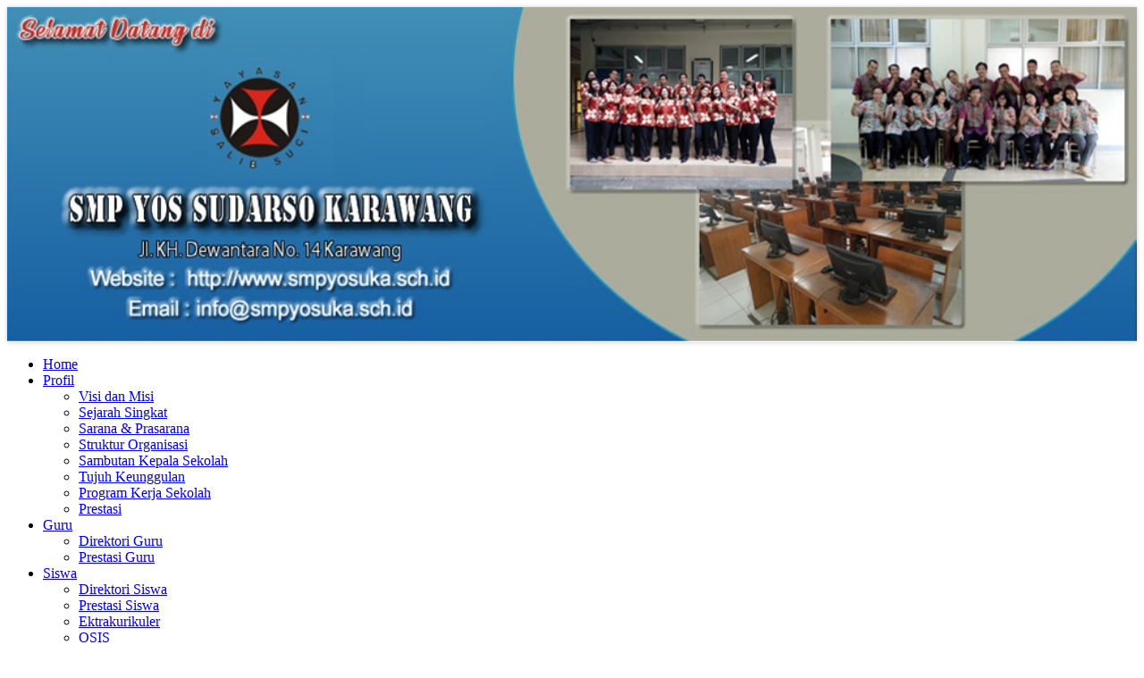

--- FILE ---
content_type: text/html; charset=UTF-8
request_url: http://smpyosuka.sch.id/guru.php?id=data&kode=12
body_size: 4516
content:
<!DOCTYPE html>
<html dir="ltr" lang="en-US"><head><!-- Created by Artisteer v4.3.0.60858 -->
    <meta charset="utf-8">
     <title>Detail Guru SMP Yos Sudarso Karawang</title>
    <meta name="viewport" content="initial-scale = 1.0, maximum-scale = 1.0, user-scalable = no, width = device-width">
    <meta name="author" content="SMP Yos Sudarso Karawang" />
    <meta name="description" content="Detail Guru SMP Yos Sudarso Karawang"/>
	<meta property="og:title" content="Detail Guru SMP Yos Sudarso Karawang">
    <meta property="og:description" content="Detail Guru SMP Yos Sudarso Karawang">
    <meta property="og:image" content="http://smpyosuka.sch.id/{metaimg}">
    <!--[if lt IE 9]><script src="https://html5shiv.googlecode.com/svn/trunk/html5.js"></script><![endif]-->
    <link rel="stylesheet" href="../theme/smpyosuka/style.css" media="screen">
<link rel="icon" type="image/jpeg" href="/images/jpeg-favicon.jpg" />
    <link rel="stylesheet" href="../theme/smpyosuka/style.responsive.css" media="all">
    
    <link rel="icon" type="image/jpeg" href="/images/jpeg-favicon.jpg" />
    <link rel="stylesheet" href="../include/plugins/bxslider/jquery.bxslider.css">
    <link rel="stylesheet" href="../include/css/add.css">
    <script src="../theme/smpyosuka/jquery.js"></script>
    <script src="../theme/smpyosuka/script.js"></script>
    <script src="../theme/smpyosuka/script.responsive.js"></script>
    <script src="https://ajax.googleapis.com/ajax/libs/jquery/1.8.2/jquery.min.js"></script>
    <script src="../include/plugins/bxslider/plugins/jquery.easing.1.3.js"></script>
    <script src="../include/plugins/bxslider/plugins/jquery.fitvids.js"></script>
    <script src="../include/plugins/bxslider/jquery.bxslider.min.js"></script>
   

<style>.art-content .art-postcontent-0 .layout-item-0 { padding-right: 10px;padding-left: 10px;  }
.ie7 .art-post .art-layout-cell {border:none !important; padding:0 !important; }
.ie6 .art-post .art-layout-cell {border:none !important; padding:0 !important; }
</style>
<!-- script tambahan -->
<style type="text/css">
 #calendar_tooltip
 {
  position: absolute;
  width: 130px;
  border: 1px solid #FFFFFF;
  padding: 7px;
  background-color: #CCCCCC;
  visibility: hidden;
  z-index: 100;
  filter: progid:DXImageTransform.Microsoft.Shadow(color=gray,direction=135);
  font-size: 10px;
  color: #000000;
  font-family: MS Sans Serif, Tahoma, sans-serif;
 }
 .flashclass { /*sample CSS class added to image slideshow container*/
width: 196px; /*a width should be defined for transition to work*/
border: 0;
padding: 2px;
}
.flashclass img{
width:196px;
}

.highlight { 
background-color: #DEDEDE; 
}
.normal { 
}

</style>

<script type="text/javascript">
var behavior="TD"
var ns6=document.getElementById&&!document.all
var ie=document.all
function changeto(e,color)
{
 source=ie? event.srcElement : e.target
 if(source.tagName=="TABLE")
 return
 while(source.tagName!=behavior && source.tagName!="HTML")
 source=ns6? source.parentNode : source.parentElement
 if(source.style.backgroundColor!=color&&source.id!="ignore")
 source.style.backgroundColor=color
}
function contains_ns6(master, slave) 
{
 while (slave.parentNode)
 if ((slave = slave.parentNode) == master)
 return true;
 return false;
}
function changeback(e,originalcolor)
{
 if (ie&&(event.fromElement.contains(event.toElement)||source.contains(event.toElement)||source.id=="ignore")||source.tagName=="TABLE")
 return
 else if (ns6&&(contains_ns6(source, e.relatedTarget)||source.id=="ignore"))
 return
 if (ie&&event.toElement!=source||ns6&&e.relatedTarget!=source)
 source.style.backgroundColor=originalcolor
}
function detailagen(mn)
{
window.open('../procs/agenda.php?kode='+mn,'Cek','width=300,height=90,resizable=no,scrollbars=no'); 

}
function daftar()
{

window.open('../users/daftar.php','Daftar Member'); 

}

</script>

</head>
<body>
<div id="art-main">
    <div class="art-sheet clearfix">
      <header class="art-header">
       <script type='text/javascript'>
        $(document).ready(function(){
        $('#bxslider0').bxSlider({
             auto: true,
             adaptiveHeight: true,
             mode: 'fade',
             easing: 'easeOutBounce',
             controls: false,
             pager: false
             
          });
          });
	</script>           

        <ul id='bxslider0'>
             
                            <li>
                               <img src='../images/banneratas/gbanner1.jpg' alt='Gambar Atas'>
                            </li>

                            <li>
                               <img src='../images/banneratas/gbanner2.jpg' alt='Gambar Atas2'>
                            </li>

                            <li>
                               <img src='../images/banneratas/gbanner5.jpg' alt='Banner'>
                            </li>

        </ul> <!-- atas konten-->
      </header>
      <nav class="art-nav">
       <ul class="art-hmenu"><li><a href="index.php" target="_self" ><span class="t">Home</span></a><ul></ul></li><li><a href="profil.php" target="_self" ><span class="t">Profil</span></a><ul><li><a href='profil.php?id=profil&kode=11&profil=Visi dan Misi' target='_self' >Visi dan Misi</a><ul></ul></li><li><a href='profil.php?id=profil&kode=12&profil=Sejarah Singkat' target='_self' >Sejarah Singkat</a><ul></ul></li><li><a href='profil.php?id=profil&kode=17&profil=Sarana & Prasarana' target='_self' >Sarana & Prasarana</a><ul></ul></li><li><a href='profil.php?id=profil&kode=15&profil=Struktur Organisasi' target='_self' >Struktur Organisasi</a><ul></ul></li><li><a href='profil.php?id=profil&kode=14&profil=Sambutan Kepala Sekolah' target='_self' >Sambutan Kepala Sekolah</a><ul></ul></li><li><a href='profil.php?id=profil&kode=18&profil=Tujuh Keunggulan' target='_self' >Tujuh Keunggulan</a><ul></ul></li><li><a href='profil.php?id=profil&kode=13&profil=Program Kerja Sekolah' target='_self' >Program Kerja Sekolah</a><ul></ul></li><li><a href='profil.php?id=profil&kode=16&profil=Prestasi' target='_self' >Prestasi</a><ul></ul></li></ul></li><li><a href="guru.php" target="_self"><span class="t">Guru</span></a><ul><li><a href='guru.php?id=dbguru' target='_self' >Direktori Guru</a><ul></ul></li><li><a href='guru.php?id=profil&kode=23&profil=Prestasi Guru' target='_self' >Prestasi Guru</a><ul></ul></li></ul></li><li><a href="siswa.php" target="_self" ><span class="t">Siswa</span></a><ul><li><a href='siswa.php?id=dbsiswa' target='_self' >Direktori Siswa</a><ul></ul></li><li><a href='siswa.php?id=prestasi' target='_self' >Prestasi Siswa</a><ul></ul></li><li><a href='siswa.php?id=profil&kode=25&profil=Ektrakurikuler' target='_self' >Ektrakurikuler</a><ul></ul></li><li><a href='siswa.php?id=profil&kode=21&profil=OSIS' target='_self' >OSIS</a><ul></ul></li></ul></li><li><a href="#" target="_self" ><span class="t">Galeri</span></a><ul><li><a href='index.php?id=video' target='_self' >Galeri Video</a><ul></ul></li><li><a href='index.php?id=album' target='_self' >Galeri Photo</a><ul></ul></li></ul></li><li><a href="index.php?id=profil&kode=54&profil=PPDB" target="_self" ><span class="t">PPDB</span></a><ul><li><a href='http://psbyss.aimsis.com' target='_self' >Link PPDB 2025/2026</a><ul></ul></li></ul></li></ul><!-- menu konten-->  
      </nav>
<div class="art-layout-wrapper">
<div class="art-block"> <marquee behavior="scroll" direction="left" height="15" scrollamount="4" width="100%"><h3>Selamat Datang di Website SMP Yos Sudarso Karawang. Terima Kasih Kunjungannya</h3></marquee></div>
                <div class="art-content-layout">
                    <div class="art-content-layout-row">
                        <div class="art-layout-cell art-sidebar1">
						  <!-- multibahasa-->
						<div class="art-block clearfix">
        <div class="art-blockheader">
            <h3 class="t">Berita Terbaru</h3>
        </div>
        <div class="art-blockcontent"><div><ul></ul><div style="text-align:right" >:: <a href="index.php?id=berita" >Selengkapnya</a></div></div>
</div>
</div><div class="art-block clearfix">
        <div class="art-blockheader">
            <h3 class="t">Agenda</h3>
        </div>
        <div class="art-blockcontent"><div><center><table bgcolor='#2492AB' height='90' width='200' border='0' cellpadding=0  cellspacing=1 ><tr><td colspan='7' height='8%' align='center' >	<table height='100%' width='100%' border='0'><tr><td align='left'></td>	<td align='center'><center>	<b><A HREF="#" class=tah11 title='Klik tanggalnya untuk melihat detail Agenda'>21 January 2026</A></b></td>	<td align='right'></td></tr></table>	</td></tr><tr bgcolor='#D1E3F8'>	<td height='4%' align='center' valign='top' width='14%' ><center><font class=tah11><b>M</b></font></td>	<td align='center' valign='top' width='14%' ><center><font class=tah11><b>S</b></font></td>	<td align='center' valign='top' width='14%'><center><font class=tah11><b>S</b></font></td>	<td align='center' valign='top' width='14%'><center><font class=tah11><b>R</b></font></td>	<td align='center' valign='top' width='14%' ><center><font class=tah11><b>K</b></font></td>	<td align='center' valign='top' width='14%' ><center><font class=tah11><b>J</b></font></td>	<td align='center' valign='top' width='14%' ><center><font class=tah11><b>S</b></font></td></tr>	<tr ><td colspan=7></td></tr>	<tr>		<td align='center' valign='top' height='14%'    bgcolor='#B5CDE5'><table border=0  cellspacing=0 cellpadding=0 width=100%><tr><td align="center" ><font size='1'  color="#FF0000"><center>28</font></td></tr></table></td>		<td align='center' valign='top' height='14%'    bgcolor='#B5CDE5'><table border=0  cellspacing=0 cellpadding=0 width=100%><tr><td align="center" ><font size='1'  color="#000000"><center>29</font></td></tr></table></td>		<td align='center' valign='top' height='14%'    bgcolor='#B5CDE5'><table border=0  cellspacing=0 cellpadding=0 width=100%><tr><td align="center" ><font size='1'  color="#000000"><center>30</font></td></tr></table></td>		<td align='center' valign='top' height='14%'    bgcolor='#B5CDE5'><table border=0  cellspacing=0 cellpadding=0 width=100%><tr><td align="center" ><font size='1'  color="#000000"><center>31</font></td></tr></table></td>		<td align='center' valign='top' height='14%' bgcolor='#DAEBE1'><center><table border=0  cellspacing=0 cellpadding=0 width=100%><tr><td align="center" ><font size='1'  face="MS Sans Serif" color="#000000"><center>1</font></td></tr></table></td>		<td align='center' valign='top' height='14%' bgcolor='#DAEBE1'><center><table border=0  cellspacing=0 cellpadding=0 width=100%><tr><td align="center" ><font size='1'  face="MS Sans Serif" color="#000000"><center>2</font></td></tr></table></td>		<td align='center' valign='top' height='14%' bgcolor='#DAEBE1'><center><table border=0  cellspacing=0 cellpadding=0 width=100%><tr><td align="center" ><font size='1'  face="MS Sans Serif" color="#000000"><center>3</font></td></tr></table></td></tr>	<tr>		<td align='center' valign='top' height='14%' bgcolor='#DAEBE1'><center><table border=0  cellspacing=0 cellpadding=0 width=100%><tr><td align="center" ><font size='1'  face="MS Sans Serif" color="#FF0000"><center>4</font></td></tr></table></td>		<td align='center' valign='top' height='14%' bgcolor='#DAEBE1'><center><table border=0  cellspacing=0 cellpadding=0 width=100%><tr><td align="center" ><font size='1'  face="MS Sans Serif" color="#000000"><center>5</font></td></tr></table></td>		<td align='center' valign='top' height='14%' bgcolor='#DAEBE1'><center><table border=0  cellspacing=0 cellpadding=0 width=100%><tr><td align="center" ><font size='1'  face="MS Sans Serif" color="#000000"><center>6</font></td></tr></table></td>		<td align='center' valign='top' height='14%' bgcolor='#DAEBE1'><center><table border=0  cellspacing=0 cellpadding=0 width=100%><tr><td align="center" ><font size='1'  face="MS Sans Serif" color="#000000"><center>7</font></td></tr></table></td>		<td align='center' valign='top' height='14%' bgcolor='#DAEBE1'><center><table border=0  cellspacing=0 cellpadding=0 width=100%><tr><td align="center" ><font size='1'  face="MS Sans Serif" color="#000000"><center>8</font></td></tr></table></td>		<td align='center' valign='top' height='14%' bgcolor='#DAEBE1'><center><table border=0  cellspacing=0 cellpadding=0 width=100%><tr><td align="center" ><font size='1'  face="MS Sans Serif" color="#000000"><center>9</font></td></tr></table></td>		<td align='center' valign='top' height='14%' bgcolor='#DAEBE1'><center><table border=0  cellspacing=0 cellpadding=0 width=100%><tr><td align="center" ><font size='1'  face="MS Sans Serif" color="#000000"><center>10</font></td></tr></table></td></tr>	<tr>		<td align='center' valign='top' height='14%' bgcolor='#DAEBE1'><center><table border=0  cellspacing=0 cellpadding=0 width=100%><tr><td align="center" ><font size='1'  face="MS Sans Serif" color="#FF0000"><center>11</font></td></tr></table></td>		<td align='center' valign='top' height='14%' bgcolor='#DAEBE1'><center><table border=0  cellspacing=0 cellpadding=0 width=100%><tr><td align="center" ><font size='1'  face="MS Sans Serif" color="#000000"><center>12</font></td></tr></table></td>		<td align='center' valign='top' height='14%' bgcolor='#DAEBE1'><center><table border=0  cellspacing=0 cellpadding=0 width=100%><tr><td align="center" ><font size='1'  face="MS Sans Serif" color="#000000"><center>13</font></td></tr></table></td>		<td align='center' valign='top' height='14%' bgcolor='#DAEBE1'><center><table border=0  cellspacing=0 cellpadding=0 width=100%><tr><td align="center" ><font size='1'  face="MS Sans Serif" color="#000000"><center>14</font></td></tr></table></td>		<td align='center' valign='top' height='14%' bgcolor='#DAEBE1'><center><table border=0  cellspacing=0 cellpadding=0 width=100%><tr><td align="center" ><font size='1'  face="MS Sans Serif" color="#000000"><center>15</font></td></tr></table></td>		<td align='center' valign='top' height='14%' bgcolor='#DAEBE1'><center><table border=0  cellspacing=0 cellpadding=0 width=100%><tr><td align="center" ><font size='1'  face="MS Sans Serif" color="#000000"><center>16</font></td></tr></table></td>		<td align='center' valign='top' height='14%' bgcolor='#DAEBE1'><center><table border=0  cellspacing=0 cellpadding=0 width=100%><tr><td align="center" ><font size='1'  face="MS Sans Serif" color="#000000"><center>17</font></td></tr></table></td></tr>	<tr>		<td align='center' valign='top' height='14%' bgcolor='#DAEBE1'><center><table border=0  cellspacing=0 cellpadding=0 width=100%><tr><td align="center" ><font size='1'  face="MS Sans Serif" color="#FF0000"><center>18</font></td></tr></table></td>		<td align='center' valign='top' height='14%' bgcolor='#DAEBE1'><center><table border=0  cellspacing=0 cellpadding=0 width=100%><tr><td align="center" ><font size='1'  face="MS Sans Serif" color="#000000"><center>19</font></td></tr></table></td>		<td align='center' valign='top' height='14%' bgcolor='#DAEBE1'><center><table border=0  cellspacing=0 cellpadding=0 width=100%><tr><td align="center" ><font size='1'  face="MS Sans Serif" color="#000000"><center>20</font></td></tr></table></td>		<td align='center' valign='top' height='14%' bgcolor='#F4E6B4' onMouseOver="ddrivetip(' <center><B>Sekarang</B></center><br>Hari Rabu Tanggal 21  Januari  2026','#AFF5E2',200);" onmouseout="hideddrivetip()"><center><table border=0  cellspacing=0 cellpadding=0 width=100%><tr><td align="center" ><font size='1'  face="MS Sans Serif" color="#000000"><center>21</font></td></tr></table></td>		<td align='center' valign='top' height='14%' bgcolor='#DAEBE1'><center><table border=0  cellspacing=0 cellpadding=0 width=100%><tr><td align="center" ><font size='1'  face="MS Sans Serif" color="#000000"><center>22</font></td></tr></table></td>		<td align='center' valign='top' height='14%' bgcolor='#DAEBE1'><center><table border=0  cellspacing=0 cellpadding=0 width=100%><tr><td align="center" ><font size='1'  face="MS Sans Serif" color="#000000"><center>23</font></td></tr></table></td>		<td align='center' valign='top' height='14%' bgcolor='#DAEBE1'><center><table border=0  cellspacing=0 cellpadding=0 width=100%><tr><td align="center" ><font size='1'  face="MS Sans Serif" color="#000000"><center>24</font></td></tr></table></td></tr>	<tr>		<td align='center' valign='top' height='14%' bgcolor='#DAEBE1'><center><table border=0  cellspacing=0 cellpadding=0 width=100%><tr><td align="center" ><font size='1'  face="MS Sans Serif" color="#FF0000"><center>25</font></td></tr></table></td>		<td align='center' valign='top' height='14%' bgcolor='#DAEBE1'><center><table border=0  cellspacing=0 cellpadding=0 width=100%><tr><td align="center" ><font size='1'  face="MS Sans Serif" color="#000000"><center>26</font></td></tr></table></td>		<td align='center' valign='top' height='14%' bgcolor='#DAEBE1'><center><table border=0  cellspacing=0 cellpadding=0 width=100%><tr><td align="center" ><font size='1'  face="MS Sans Serif" color="#000000"><center>27</font></td></tr></table></td>		<td align='center' valign='top' height='14%' bgcolor='#DAEBE1'><center><table border=0  cellspacing=0 cellpadding=0 width=100%><tr><td align="center" ><font size='1'  face="MS Sans Serif" color="#000000"><center>28</font></td></tr></table></td>		<td align='center' valign='top' height='14%' bgcolor='#DAEBE1'><center><table border=0  cellspacing=0 cellpadding=0 width=100%><tr><td align="center" ><font size='1'  face="MS Sans Serif" color="#000000"><center>29</font></td></tr></table></td>		<td align='center' valign='top' height='14%' bgcolor='#DAEBE1'><center><table border=0  cellspacing=0 cellpadding=0 width=100%><tr><td align="center" ><font size='1'  face="MS Sans Serif" color="#000000"><center>30</font></td></tr></table></td>		<td align='center' valign='top' height='14%' bgcolor='#DAEBE1'><center><table border=0  cellspacing=0 cellpadding=0 width=100%><tr><td align="center" ><font size='1'  face="MS Sans Serif" color="#000000"><center>31</font></td></tr></table></td></tr>	<tr>		<td align='center' valign='top' height='14%'    bgcolor='#B5CDE5'><table border=0  cellspacing=0 cellpadding=0 width=100%><tr><td align="center" ><font size='1'  color="#FF0000"><center>1</font></td></tr></table></td>		<td align='center' valign='top' height='14%'    bgcolor='#B5CDE5'><table border=0  cellspacing=0 cellpadding=0 width=100%><tr><td align="center" ><font size='1'  color="#000000"><center>2</font></td></tr></table></td>		<td align='center' valign='top' height='14%'    bgcolor='#B5CDE5'><table border=0  cellspacing=0 cellpadding=0 width=100%><tr><td align="center" ><font size='1'  color="#000000"><center>3</font></td></tr></table></td>		<td align='center' valign='top' height='14%'    bgcolor='#B5CDE5'><table border=0  cellspacing=0 cellpadding=0 width=100%><tr><td align="center" ><font size='1'  color="#000000"><center>4</font></td></tr></table></td>		<td align='center' valign='top' height='14%'    bgcolor='#B5CDE5'><table border=0  cellspacing=0 cellpadding=0 width=100%><tr><td align="center" ><font size='1'  color="#000000"><center>5</font></td></tr></table></td>		<td align='center' valign='top' height='14%'    bgcolor='#B5CDE5'><table border=0  cellspacing=0 cellpadding=0 width=100%><tr><td align="center" ><font size='1'  color="#000000"><center>6</font></td></tr></table></td>		<td align='center' valign='top' height='14%'    bgcolor='#B5CDE5'><table border=0  cellspacing=0 cellpadding=0 width=100%><tr><td align="center" ><font size='1'  color="#000000"><center>7</font></td></tr></table></td></tr></table></center></div>
</div>
</div> <!-- kiri konten-->
                         </div>
						 
                    		   <div class="art-layout-cell art-content" style="width:75%">
						<article class="art-post art-article">
                                <div class="art-postmetadataheader">
                                        <h2 class="art-postheader"><span class="art-postheadericon">Profil Guru</span></h2>
                                    </div>
                                    <div class="art-postcontent art-postcontent-0 clearfix">
				<div class="art-content-layout">
    <div class="art-content-layout-row"><table width="100%" class="art-article" cellspacing="0" cellpadding="0"  >
  <tr>
    <td colspan="2" valign=top><table width='100%' cellspacing=2 cellpadding=1 align=center >
	<tr><td  valign=top width=20%>Nama</td><td width=50%>Sriyanti, S.Pd</td>
	<td rowspan=13 width=20%><img src='../images/staf/10912.jpg' width='150' height='180' id='gambar' ></td></tr>
	<tr><td  valign=top>NIP</td><td>10912</td></tr>
    <tr><td  valign=top>NUPTK</td><td>8951753656300002</td></tr>
	<tr><td ' valign=top>Kelamin</td><td>Perempuan</td></tr>
	<tr><td  valign=top>Tmp/Tgl Lahir</td><td>Wonogiri,06/19/1975</td></tr>
	<tr><td  valign=top>Pelajaran</td><td>Bahasa Indonesia</td></tr>
	<tr><td  valign=top>Pangkat/Gol</td><td></td></tr>
	<tr><td  valign=top>Tugas Tambahan</td><td>Wali Kelas 8B</td></tr>
	<tr><td  valign=top>Email</td><td></td></tr>
	<tr><td  valign=top>Alamat Rumah</td><td ><br>Telp.<br>Hp.</td></tr>
	<tr><td  valign=top>Web/Blog Pribadi</td><td ><a href='' target='_target' ></a></td></tr>
	<tr><td  valign=top>Profil/Prestasi</td><td ></td></tr>
	</table></td></tr></table><br>    </div>
</div>

</div>
                                
                

</article>
</div> <!-- tengah konten-->
                       
                    </div>
                </div>
				
				
            </div>
			
<footer class="art-footer">
<a title="RSS" class="art-rss-tag-icon" style="position:absolute;bottom:25px;left:6px" href="http://smpyosuka.sch.id/rss"></a><div style="position:relative;padding-left:10px;padding-right:10px"><p><a href="http://smpyosuka.sch.id">Home</a> | <a href="http://smpyosuka.sch.id/index.php?id=profil&kode=27&profil=Kontak Sekolah">Kontak Sekolah</a> | <a href="http://smpyosuka.sch.id/index.php?id=info">Info Sekolah</a></p>
<p>Copyright &copy; 2017. <a href="http://smpyosuka.sch.id" >SMP Yos Sudarso Karawang</a><br> 
	Website engine's code is copyright &copy; 2017 Tim Balitbang Kemdikbud versi 16102024 <br/>Best viewed in Mozilla Firefox 1024 x 768 resolution.</p></div>
</footer>

    </div>
    <p class="art-page-footer">
        <span id="art-footnote-links">Setup by <a href="https://www.websitesekolahgratis.web.id/" target="_blank">Website Sekolah Gratis</a>.</span>
    </p>
</div>

<script defer src="https://static.cloudflareinsights.com/beacon.min.js/vcd15cbe7772f49c399c6a5babf22c1241717689176015" integrity="sha512-ZpsOmlRQV6y907TI0dKBHq9Md29nnaEIPlkf84rnaERnq6zvWvPUqr2ft8M1aS28oN72PdrCzSjY4U6VaAw1EQ==" data-cf-beacon='{"version":"2024.11.0","token":"8adb5cb97aa44208aacce9247452dfb1","r":1,"server_timing":{"name":{"cfCacheStatus":true,"cfEdge":true,"cfExtPri":true,"cfL4":true,"cfOrigin":true,"cfSpeedBrain":true},"location_startswith":null}}' crossorigin="anonymous"></script>
</body></html>

--- FILE ---
content_type: text/css
request_url: http://smpyosuka.sch.id/include/plugins/bxslider/jquery.bxslider.css
body_size: 822
content:
.bx-wrapper{position:relative;list-style:none;margin:0 auto 30px;padding:0;*zoom:1;}
.bx-wrapper img{width:100%;display:block;float:left;}
.bx-wrapper .bx-viewport{-moz-box-shadow:0 0 5px #ccc;-webkit-box-shadow:0 0 5px #ccc;-webkit-transform:translatez(0);-moz-transform:translatez(0);-ms-transform:translatez(0);-o-transform:translatez(0);transform:translatez(0);}
.bx-wrapper .bx-pager,
.bx-wrapper .bx-controls-auto{position:absolute;bottom:-30px;width:100%;}
.bx-wrapper .bx-loading{min-height:50px;background:url(images/bx_loader.gif) center center no-repeat #fff;height:100%;width:100%;position:absolute;top:0;left:0;z-index:2000;}
.bx-wrapper .bx-pager{text-align:center;font-size:.85em;font-family:Arial;font-weight:bold;color:#666;padding-top:10px;}
.bx-wrapper .bx-pager .bx-pager-item,
.bx-wrapper .bx-controls-auto .bx-controls-auto-item{display:inline-block;*zoom:1;*display:inline;}
.bx-wrapper .bx-pager.bx-default-pager a{background:#666;text-indent:-9999px;display:block;width:10px;height:10px;margin:0 5px;outline:0;-moz-border-radius:5px;-webkit-border-radius:5px;border-radius:5px;}
.bx-wrapper .bx-pager.bx-default-pager a:hover,
.bx-wrapper .bx-pager.bx-default-pager a.active{background:#000;}
.bx-wrapper .bx-prev{left:10px;background:url(images/controls.png) no-repeat 0 -32px;}
.bx-wrapper .bx-next{right:10px;background:url(images/controls.png) no-repeat -43px -32px;}
.bx-wrapper .bx-prev:hover{background-position:0 0;}
.bx-wrapper .bx-next:hover{background-position:-43px 0;}
.bx-wrapper .bx-controls-direction a{position:absolute;top:50%;margin-top:-16px;outline:0;width:32px;height:32px;text-indent:-9999px;z-index:9999;}
.bx-wrapper .bx-controls-direction a.disabled{display:none;}
.bx-wrapper .bx-controls-auto{text-align:center;}
.bx-wrapper .bx-controls-auto .bx-start{display:block;text-indent:-9999px;width:10px;height:11px;outline:0;background:url(images/controls.png) -86px -11px no-repeat;margin:0 3px;}
.bx-wrapper .bx-controls-auto .bx-start:hover,
.bx-wrapper .bx-controls-auto .bx-start.active{background-position:-86px 0;}
.bx-wrapper .bx-controls-auto .bx-stop{display:block;text-indent:-9999px;width:9px;height:11px;outline:0;background:url(images/controls.png) -86px -44px no-repeat;margin:0 3px;}
.bx-wrapper .bx-controls-auto .bx-stop:hover,
.bx-wrapper .bx-controls-auto .bx-stop.active{background-position:-86px -33px;}
.bx-wrapper .bx-controls.bx-has-controls-auto.bx-has-pager .bx-pager{text-align:left;width:80%;}
.bx-wrapper .bx-controls.bx-has-controls-auto.bx-has-pager .bx-controls-auto{right:0;width:35px;}
.bx-wrapper .bx-caption{position:absolute;bottom:0;left:0;background:#666\9;background:rgba(80, 80, 80, 0.75);width:100%;}
.bx-wrapper .bx-caption span{color:#fff;font-family:Arial;display:block;font-size:1.1em;padding:10px;font-weight:bold;}
.bx-wrapper ul{margin:0;float:left;width:100%;}
.bx-wrapper li{left:0;top:0;}
.bx-wrapper ul>li{padding-left:0;}